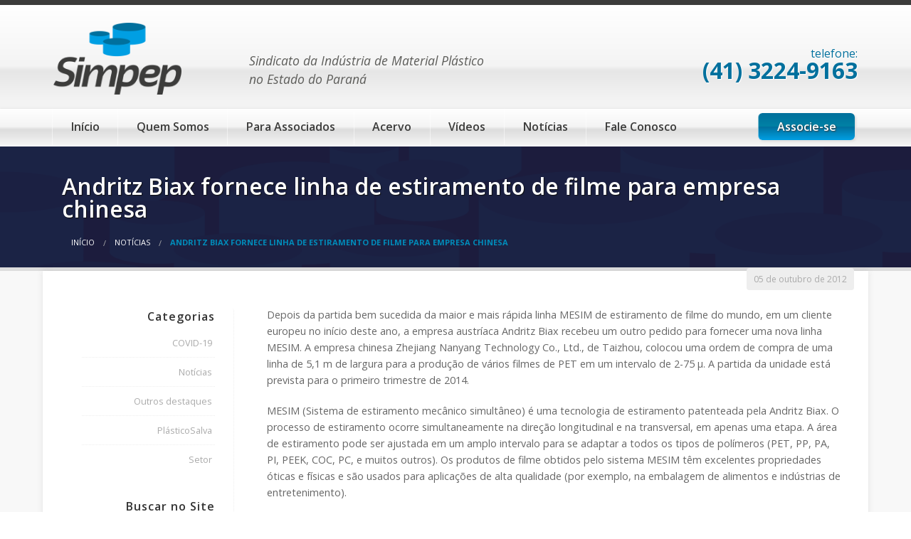

--- FILE ---
content_type: text/html; charset=UTF-8
request_url: https://simpep.com.br/andritz-biax-fornece-linha-de-estiramento-de-filme-para-empresa-chinesa/
body_size: 49244
content:
<!doctype html>
<html class="no-js" lang="pt-BR">
  <head>
    <meta charset="utf-8" />
    <meta name="viewport" content="width=device-width, initial-scale=1.0" />
    <title>  Andritz Biax fornece linha de estiramento de filme para empresa chinesa - Simpep</title>

	<!-- Mobile Meta -->
	<meta name="viewport" content="width=device-width, initial-scale=1.0"/>

	<!-- Icons & Favicons -->
	<link rel="icon" href="https://simpep.com.br/wp-content/themes/bfcorp/favicon.png">
	<!--[if IE]>
		<link rel="shortcut icon" href="https://simpep.com.br/wp-content/themes/bfcorp/favicon.ico">
	<![endif]-->

	<link rel="pingback" href="https://simpep.com.br/xmlrpc.php">

	<meta name='robots' content='max-image-preview:large' />
	<style>img:is([sizes="auto" i], [sizes^="auto," i]) { contain-intrinsic-size: 3000px 1500px }</style>
	<link rel="alternate" type="application/rss+xml" title="Feed para Simpep &raquo;" href="https://simpep.com.br/feed/" />
<link rel="alternate" type="application/rss+xml" title="Feed de comentários para Simpep &raquo;" href="https://simpep.com.br/comments/feed/" />
<script type="text/javascript">
/* <![CDATA[ */
window._wpemojiSettings = {"baseUrl":"https:\/\/s.w.org\/images\/core\/emoji\/16.0.1\/72x72\/","ext":".png","svgUrl":"https:\/\/s.w.org\/images\/core\/emoji\/16.0.1\/svg\/","svgExt":".svg","source":{"concatemoji":"https:\/\/simpep.com.br\/wp-includes\/js\/wp-emoji-release.min.js?ver=daf05cfc8efd3bd1fa772b27d847b2ff"}};
/*! This file is auto-generated */
!function(s,n){var o,i,e;function c(e){try{var t={supportTests:e,timestamp:(new Date).valueOf()};sessionStorage.setItem(o,JSON.stringify(t))}catch(e){}}function p(e,t,n){e.clearRect(0,0,e.canvas.width,e.canvas.height),e.fillText(t,0,0);var t=new Uint32Array(e.getImageData(0,0,e.canvas.width,e.canvas.height).data),a=(e.clearRect(0,0,e.canvas.width,e.canvas.height),e.fillText(n,0,0),new Uint32Array(e.getImageData(0,0,e.canvas.width,e.canvas.height).data));return t.every(function(e,t){return e===a[t]})}function u(e,t){e.clearRect(0,0,e.canvas.width,e.canvas.height),e.fillText(t,0,0);for(var n=e.getImageData(16,16,1,1),a=0;a<n.data.length;a++)if(0!==n.data[a])return!1;return!0}function f(e,t,n,a){switch(t){case"flag":return n(e,"\ud83c\udff3\ufe0f\u200d\u26a7\ufe0f","\ud83c\udff3\ufe0f\u200b\u26a7\ufe0f")?!1:!n(e,"\ud83c\udde8\ud83c\uddf6","\ud83c\udde8\u200b\ud83c\uddf6")&&!n(e,"\ud83c\udff4\udb40\udc67\udb40\udc62\udb40\udc65\udb40\udc6e\udb40\udc67\udb40\udc7f","\ud83c\udff4\u200b\udb40\udc67\u200b\udb40\udc62\u200b\udb40\udc65\u200b\udb40\udc6e\u200b\udb40\udc67\u200b\udb40\udc7f");case"emoji":return!a(e,"\ud83e\udedf")}return!1}function g(e,t,n,a){var r="undefined"!=typeof WorkerGlobalScope&&self instanceof WorkerGlobalScope?new OffscreenCanvas(300,150):s.createElement("canvas"),o=r.getContext("2d",{willReadFrequently:!0}),i=(o.textBaseline="top",o.font="600 32px Arial",{});return e.forEach(function(e){i[e]=t(o,e,n,a)}),i}function t(e){var t=s.createElement("script");t.src=e,t.defer=!0,s.head.appendChild(t)}"undefined"!=typeof Promise&&(o="wpEmojiSettingsSupports",i=["flag","emoji"],n.supports={everything:!0,everythingExceptFlag:!0},e=new Promise(function(e){s.addEventListener("DOMContentLoaded",e,{once:!0})}),new Promise(function(t){var n=function(){try{var e=JSON.parse(sessionStorage.getItem(o));if("object"==typeof e&&"number"==typeof e.timestamp&&(new Date).valueOf()<e.timestamp+604800&&"object"==typeof e.supportTests)return e.supportTests}catch(e){}return null}();if(!n){if("undefined"!=typeof Worker&&"undefined"!=typeof OffscreenCanvas&&"undefined"!=typeof URL&&URL.createObjectURL&&"undefined"!=typeof Blob)try{var e="postMessage("+g.toString()+"("+[JSON.stringify(i),f.toString(),p.toString(),u.toString()].join(",")+"));",a=new Blob([e],{type:"text/javascript"}),r=new Worker(URL.createObjectURL(a),{name:"wpTestEmojiSupports"});return void(r.onmessage=function(e){c(n=e.data),r.terminate(),t(n)})}catch(e){}c(n=g(i,f,p,u))}t(n)}).then(function(e){for(var t in e)n.supports[t]=e[t],n.supports.everything=n.supports.everything&&n.supports[t],"flag"!==t&&(n.supports.everythingExceptFlag=n.supports.everythingExceptFlag&&n.supports[t]);n.supports.everythingExceptFlag=n.supports.everythingExceptFlag&&!n.supports.flag,n.DOMReady=!1,n.readyCallback=function(){n.DOMReady=!0}}).then(function(){return e}).then(function(){var e;n.supports.everything||(n.readyCallback(),(e=n.source||{}).concatemoji?t(e.concatemoji):e.wpemoji&&e.twemoji&&(t(e.twemoji),t(e.wpemoji)))}))}((window,document),window._wpemojiSettings);
/* ]]> */
</script>
<style id='wp-emoji-styles-inline-css' type='text/css'>

	img.wp-smiley, img.emoji {
		display: inline !important;
		border: none !important;
		box-shadow: none !important;
		height: 1em !important;
		width: 1em !important;
		margin: 0 0.07em !important;
		vertical-align: -0.1em !important;
		background: none !important;
		padding: 0 !important;
	}
</style>
<link rel='stylesheet' id='wp-block-library-css' href='https://simpep.com.br/wp-includes/css/dist/block-library/style.min.css?ver=daf05cfc8efd3bd1fa772b27d847b2ff' type='text/css' media='all' />
<style id='classic-theme-styles-inline-css' type='text/css'>
/*! This file is auto-generated */
.wp-block-button__link{color:#fff;background-color:#32373c;border-radius:9999px;box-shadow:none;text-decoration:none;padding:calc(.667em + 2px) calc(1.333em + 2px);font-size:1.125em}.wp-block-file__button{background:#32373c;color:#fff;text-decoration:none}
</style>
<style id='global-styles-inline-css' type='text/css'>
:root{--wp--preset--aspect-ratio--square: 1;--wp--preset--aspect-ratio--4-3: 4/3;--wp--preset--aspect-ratio--3-4: 3/4;--wp--preset--aspect-ratio--3-2: 3/2;--wp--preset--aspect-ratio--2-3: 2/3;--wp--preset--aspect-ratio--16-9: 16/9;--wp--preset--aspect-ratio--9-16: 9/16;--wp--preset--color--black: #000000;--wp--preset--color--cyan-bluish-gray: #abb8c3;--wp--preset--color--white: #ffffff;--wp--preset--color--pale-pink: #f78da7;--wp--preset--color--vivid-red: #cf2e2e;--wp--preset--color--luminous-vivid-orange: #ff6900;--wp--preset--color--luminous-vivid-amber: #fcb900;--wp--preset--color--light-green-cyan: #7bdcb5;--wp--preset--color--vivid-green-cyan: #00d084;--wp--preset--color--pale-cyan-blue: #8ed1fc;--wp--preset--color--vivid-cyan-blue: #0693e3;--wp--preset--color--vivid-purple: #9b51e0;--wp--preset--gradient--vivid-cyan-blue-to-vivid-purple: linear-gradient(135deg,rgba(6,147,227,1) 0%,rgb(155,81,224) 100%);--wp--preset--gradient--light-green-cyan-to-vivid-green-cyan: linear-gradient(135deg,rgb(122,220,180) 0%,rgb(0,208,130) 100%);--wp--preset--gradient--luminous-vivid-amber-to-luminous-vivid-orange: linear-gradient(135deg,rgba(252,185,0,1) 0%,rgba(255,105,0,1) 100%);--wp--preset--gradient--luminous-vivid-orange-to-vivid-red: linear-gradient(135deg,rgba(255,105,0,1) 0%,rgb(207,46,46) 100%);--wp--preset--gradient--very-light-gray-to-cyan-bluish-gray: linear-gradient(135deg,rgb(238,238,238) 0%,rgb(169,184,195) 100%);--wp--preset--gradient--cool-to-warm-spectrum: linear-gradient(135deg,rgb(74,234,220) 0%,rgb(151,120,209) 20%,rgb(207,42,186) 40%,rgb(238,44,130) 60%,rgb(251,105,98) 80%,rgb(254,248,76) 100%);--wp--preset--gradient--blush-light-purple: linear-gradient(135deg,rgb(255,206,236) 0%,rgb(152,150,240) 100%);--wp--preset--gradient--blush-bordeaux: linear-gradient(135deg,rgb(254,205,165) 0%,rgb(254,45,45) 50%,rgb(107,0,62) 100%);--wp--preset--gradient--luminous-dusk: linear-gradient(135deg,rgb(255,203,112) 0%,rgb(199,81,192) 50%,rgb(65,88,208) 100%);--wp--preset--gradient--pale-ocean: linear-gradient(135deg,rgb(255,245,203) 0%,rgb(182,227,212) 50%,rgb(51,167,181) 100%);--wp--preset--gradient--electric-grass: linear-gradient(135deg,rgb(202,248,128) 0%,rgb(113,206,126) 100%);--wp--preset--gradient--midnight: linear-gradient(135deg,rgb(2,3,129) 0%,rgb(40,116,252) 100%);--wp--preset--font-size--small: 13px;--wp--preset--font-size--medium: 20px;--wp--preset--font-size--large: 36px;--wp--preset--font-size--x-large: 42px;--wp--preset--spacing--20: 0.44rem;--wp--preset--spacing--30: 0.67rem;--wp--preset--spacing--40: 1rem;--wp--preset--spacing--50: 1.5rem;--wp--preset--spacing--60: 2.25rem;--wp--preset--spacing--70: 3.38rem;--wp--preset--spacing--80: 5.06rem;--wp--preset--shadow--natural: 6px 6px 9px rgba(0, 0, 0, 0.2);--wp--preset--shadow--deep: 12px 12px 50px rgba(0, 0, 0, 0.4);--wp--preset--shadow--sharp: 6px 6px 0px rgba(0, 0, 0, 0.2);--wp--preset--shadow--outlined: 6px 6px 0px -3px rgba(255, 255, 255, 1), 6px 6px rgba(0, 0, 0, 1);--wp--preset--shadow--crisp: 6px 6px 0px rgba(0, 0, 0, 1);}:where(.is-layout-flex){gap: 0.5em;}:where(.is-layout-grid){gap: 0.5em;}body .is-layout-flex{display: flex;}.is-layout-flex{flex-wrap: wrap;align-items: center;}.is-layout-flex > :is(*, div){margin: 0;}body .is-layout-grid{display: grid;}.is-layout-grid > :is(*, div){margin: 0;}:where(.wp-block-columns.is-layout-flex){gap: 2em;}:where(.wp-block-columns.is-layout-grid){gap: 2em;}:where(.wp-block-post-template.is-layout-flex){gap: 1.25em;}:where(.wp-block-post-template.is-layout-grid){gap: 1.25em;}.has-black-color{color: var(--wp--preset--color--black) !important;}.has-cyan-bluish-gray-color{color: var(--wp--preset--color--cyan-bluish-gray) !important;}.has-white-color{color: var(--wp--preset--color--white) !important;}.has-pale-pink-color{color: var(--wp--preset--color--pale-pink) !important;}.has-vivid-red-color{color: var(--wp--preset--color--vivid-red) !important;}.has-luminous-vivid-orange-color{color: var(--wp--preset--color--luminous-vivid-orange) !important;}.has-luminous-vivid-amber-color{color: var(--wp--preset--color--luminous-vivid-amber) !important;}.has-light-green-cyan-color{color: var(--wp--preset--color--light-green-cyan) !important;}.has-vivid-green-cyan-color{color: var(--wp--preset--color--vivid-green-cyan) !important;}.has-pale-cyan-blue-color{color: var(--wp--preset--color--pale-cyan-blue) !important;}.has-vivid-cyan-blue-color{color: var(--wp--preset--color--vivid-cyan-blue) !important;}.has-vivid-purple-color{color: var(--wp--preset--color--vivid-purple) !important;}.has-black-background-color{background-color: var(--wp--preset--color--black) !important;}.has-cyan-bluish-gray-background-color{background-color: var(--wp--preset--color--cyan-bluish-gray) !important;}.has-white-background-color{background-color: var(--wp--preset--color--white) !important;}.has-pale-pink-background-color{background-color: var(--wp--preset--color--pale-pink) !important;}.has-vivid-red-background-color{background-color: var(--wp--preset--color--vivid-red) !important;}.has-luminous-vivid-orange-background-color{background-color: var(--wp--preset--color--luminous-vivid-orange) !important;}.has-luminous-vivid-amber-background-color{background-color: var(--wp--preset--color--luminous-vivid-amber) !important;}.has-light-green-cyan-background-color{background-color: var(--wp--preset--color--light-green-cyan) !important;}.has-vivid-green-cyan-background-color{background-color: var(--wp--preset--color--vivid-green-cyan) !important;}.has-pale-cyan-blue-background-color{background-color: var(--wp--preset--color--pale-cyan-blue) !important;}.has-vivid-cyan-blue-background-color{background-color: var(--wp--preset--color--vivid-cyan-blue) !important;}.has-vivid-purple-background-color{background-color: var(--wp--preset--color--vivid-purple) !important;}.has-black-border-color{border-color: var(--wp--preset--color--black) !important;}.has-cyan-bluish-gray-border-color{border-color: var(--wp--preset--color--cyan-bluish-gray) !important;}.has-white-border-color{border-color: var(--wp--preset--color--white) !important;}.has-pale-pink-border-color{border-color: var(--wp--preset--color--pale-pink) !important;}.has-vivid-red-border-color{border-color: var(--wp--preset--color--vivid-red) !important;}.has-luminous-vivid-orange-border-color{border-color: var(--wp--preset--color--luminous-vivid-orange) !important;}.has-luminous-vivid-amber-border-color{border-color: var(--wp--preset--color--luminous-vivid-amber) !important;}.has-light-green-cyan-border-color{border-color: var(--wp--preset--color--light-green-cyan) !important;}.has-vivid-green-cyan-border-color{border-color: var(--wp--preset--color--vivid-green-cyan) !important;}.has-pale-cyan-blue-border-color{border-color: var(--wp--preset--color--pale-cyan-blue) !important;}.has-vivid-cyan-blue-border-color{border-color: var(--wp--preset--color--vivid-cyan-blue) !important;}.has-vivid-purple-border-color{border-color: var(--wp--preset--color--vivid-purple) !important;}.has-vivid-cyan-blue-to-vivid-purple-gradient-background{background: var(--wp--preset--gradient--vivid-cyan-blue-to-vivid-purple) !important;}.has-light-green-cyan-to-vivid-green-cyan-gradient-background{background: var(--wp--preset--gradient--light-green-cyan-to-vivid-green-cyan) !important;}.has-luminous-vivid-amber-to-luminous-vivid-orange-gradient-background{background: var(--wp--preset--gradient--luminous-vivid-amber-to-luminous-vivid-orange) !important;}.has-luminous-vivid-orange-to-vivid-red-gradient-background{background: var(--wp--preset--gradient--luminous-vivid-orange-to-vivid-red) !important;}.has-very-light-gray-to-cyan-bluish-gray-gradient-background{background: var(--wp--preset--gradient--very-light-gray-to-cyan-bluish-gray) !important;}.has-cool-to-warm-spectrum-gradient-background{background: var(--wp--preset--gradient--cool-to-warm-spectrum) !important;}.has-blush-light-purple-gradient-background{background: var(--wp--preset--gradient--blush-light-purple) !important;}.has-blush-bordeaux-gradient-background{background: var(--wp--preset--gradient--blush-bordeaux) !important;}.has-luminous-dusk-gradient-background{background: var(--wp--preset--gradient--luminous-dusk) !important;}.has-pale-ocean-gradient-background{background: var(--wp--preset--gradient--pale-ocean) !important;}.has-electric-grass-gradient-background{background: var(--wp--preset--gradient--electric-grass) !important;}.has-midnight-gradient-background{background: var(--wp--preset--gradient--midnight) !important;}.has-small-font-size{font-size: var(--wp--preset--font-size--small) !important;}.has-medium-font-size{font-size: var(--wp--preset--font-size--medium) !important;}.has-large-font-size{font-size: var(--wp--preset--font-size--large) !important;}.has-x-large-font-size{font-size: var(--wp--preset--font-size--x-large) !important;}
:where(.wp-block-post-template.is-layout-flex){gap: 1.25em;}:where(.wp-block-post-template.is-layout-grid){gap: 1.25em;}
:where(.wp-block-columns.is-layout-flex){gap: 2em;}:where(.wp-block-columns.is-layout-grid){gap: 2em;}
:root :where(.wp-block-pullquote){font-size: 1.5em;line-height: 1.6;}
</style>
<link rel='stylesheet' id='foundation-stylesheet-css' href='https://simpep.com.br/wp-content/themes/bfcorp/foundation/css/foundation.css?ver=daf05cfc8efd3bd1fa772b27d847b2ff' type='text/css' media='all' />
<link rel='stylesheet' id='normalize-stylesheet-css' href='https://simpep.com.br/wp-content/themes/bfcorp/foundation/css/normalize.css?ver=daf05cfc8efd3bd1fa772b27d847b2ff' type='text/css' media='all' />
<link rel='stylesheet' id='slick-stylesheet-css' href='https://simpep.com.br/wp-content/themes/bfcorp/library/js/slick/slick.css?ver=1.1%20(CSS)' type='text/css' media='all' />
<link rel='stylesheet' id='slick-theme-stylesheet-css' href='https://simpep.com.br/wp-content/themes/bfcorp/library/js/slick/slick-theme.css?ver=1.1%20(CSS)' type='text/css' media='all' />
<link rel='stylesheet' id='fancybox-stylesheet-css' href='https://simpep.com.br/wp-content/themes/bfcorp/library/js/fancybox/dist/jquery.fancybox.min.css?ver=1.1%20(CSS)' type='text/css' media='all' />
<link rel='stylesheet' id='joints-stylesheet-css' href='https://simpep.com.br/wp-content/themes/bfcorp/library/css/style.css?ver=1.1%20(CSS)' type='text/css' media='all' />
<script type="text/javascript" src="https://simpep.com.br/wp-content/themes/bfcorp/foundation/js/vendor/jquery.js?ver=2.1.0" id="jquery-js"></script>
<script type="text/javascript" src="https://simpep.com.br/wp-content/themes/bfcorp/foundation/js/vendor/modernizr.js?ver=2.5.3" id="modernizr-js"></script>
<link rel="https://api.w.org/" href="https://simpep.com.br/wp-json/" /><link rel="alternate" title="JSON" type="application/json" href="https://simpep.com.br/wp-json/wp/v2/posts/2861" /><link rel="canonical" href="https://simpep.com.br/andritz-biax-fornece-linha-de-estiramento-de-filme-para-empresa-chinesa/" />
<link rel='shortlink' href='https://simpep.com.br/?p=2861' />
<link rel="alternate" title="oEmbed (JSON)" type="application/json+oembed" href="https://simpep.com.br/wp-json/oembed/1.0/embed?url=https%3A%2F%2Fsimpep.com.br%2Fandritz-biax-fornece-linha-de-estiramento-de-filme-para-empresa-chinesa%2F" />
<link rel="alternate" title="oEmbed (XML)" type="text/xml+oembed" href="https://simpep.com.br/wp-json/oembed/1.0/embed?url=https%3A%2F%2Fsimpep.com.br%2Fandritz-biax-fornece-linha-de-estiramento-de-filme-para-empresa-chinesa%2F&#038;format=xml" />

	<!-- Drop Google Analytics here -->
	<script>
	  (function(i,s,o,g,r,a,m){i['GoogleAnalyticsObject']=r;i[r]=i[r]||function(){
	  (i[r].q=i[r].q||[]).push(arguments)},i[r].l=1*new Date();a=s.createElement(o),
	  m=s.getElementsByTagName(o)[0];a.async=1;a.src=g;m.parentNode.insertBefore(a,m)
	  })(window,document,'script','//www.google-analytics.com/analytics.js','ga');

	  ga('create', 'UA-51998004-8', 'auto');
	  ga('send', 'pageview');

	</script>
	<!-- end analytics -->

	<link href='https://fonts.googleapis.com/css?family=Open+Sans:400italic,600italic,700italic,700,600,400' rel='stylesheet' type='text/css'>
    <link rel="stylesheet" href="https://simpep.com.br/wp-content/themes/bfcorp/library/css/custom.css?v=1.36" />

		<meta property="og:title" content="Andritz Biax fornece linha de estiramento de filme para empresa chinesa - Simpep" />
	<meta property="og:description" content="Depois da partida bem sucedida da maior e mais rápida linha MESIM de estiramento de filme do mundo, em um cliente europeu no início deste ano, a... - Simpep." />
	<meta property="og:url" content="https://simpep.com.br/andritz-biax-fornece-linha-de-estiramento-de-filme-para-empresa-chinesa/" />
		<meta property="og:image" content="https://simpep.com.br/wp-content/themes/bfcorp/library/images/default.png" />
  </head>
  <body >
 <!--
 <pre>Array
(
    [1536x1536] => Array
        (
            [width] => 1536
            [height] => 1536
            [crop] => 
        )

    [2048x2048] => Array
        (
            [width] => 2048
            [height] => 2048
            [crop] => 
        )

    [post-thumbnail] => Array
        (
            [width] => 125
            [height] => 125
            [crop] => 1
        )

)
</pre> -->
	<div id="fb-root"></div>
	<script>(function(d, s, id) {
	  var js, fjs = d.getElementsByTagName(s)[0];
	  if (d.getElementById(id)) return;
	  js = d.createElement(s); js.id = id;
	  js.src = "//connect.facebook.net/pt_BR/sdk.js#xfbml=1&version=v2.4&appId=899090556832924";
	  fjs.parentNode.insertBefore(js, fjs);
	}(document, 'script', 'facebook-jssdk'));</script>
	
      <div class="off-canvas-wrap" data-offcanvas>
      <div class="inner-wrap">
	<header id="top-content" style="position: relative; z-index: 100;">
      <div class="row">
						
		<div class="large-3 medium-6 columns ">
          <div id="logo" class="small-center"><a href="https://simpep.com.br"><img src="https://simpep.com.br/wp-content/themes/bfcorp/library/images/logo.png" alt="Simpep"></a></div>
        </div>
        <div class="large-5 medium-6 columns show-for-large-up nopadding">
		  <b class="slogan">Sindicato da Indústria de Material Plástico no Estado do Paraná</b>
        </div>

        <div class="large-4 medium-6 columns ">

			<span class="top-phone small-center" style="  margin-top: 25px;"><span class="big-text radius" style="line-height: 0.75em;"><span class="small show-for-medium-up">telefone:</span><br/>(41) 3224-9163</span></span>

			        </div>
      </div>
    </header>



	 <nav class="main-menu" class="">
 		<div class="menu-holder">
		 <div class="row"> 
			 			 <div class="large-12 columns show-for-small-only nopadding">
				<div class="contain-to-grid">
					<nav class="tab-bar">
						<section class="middle tab-bar-section">
							<h1 class="title">Navegação</h1>
						</section>
						<section class="left-small">
							<a href="#" class="left-off-canvas-toggle menu-icon"><span></span></a>
						</section>
					</nav>
				</div>
			</div>
			<aside class="left-off-canvas-menu show-for-small-only">
				<ul class="off-canvas-list">
					<li><label>Navegação</label></li>
					<div id="menu-menu-principal-1" class="mobile-menu">
						 <ul id="menu-menu-principal" class="button-group"><li id="menu-item-17117" class="menu-item menu-item-type-post_type menu-item-object-page menu-item-home menu-item-17117"><a href="https://simpep.com.br/">Início</a></li>
<li id="menu-item-134" class="menu-item menu-item-type-post_type menu-item-object-page menu-item-has-children menu-item-134 has-dropdown"><a href="https://simpep.com.br/quem-somos/">Quem Somos</a>
<ul class="dropdown">
	<li id="menu-item-136" class="menu-item menu-item-type-post_type menu-item-object-page menu-item-136"><a href="https://simpep.com.br/quem-somos/">Quem Somos</a></li>
	<li id="menu-item-137" class="menu-item menu-item-type-post_type menu-item-object-page menu-item-137"><a href="https://simpep.com.br/diretoria/">Diretoria</a></li>
	<li id="menu-item-138" class="menu-item menu-item-type-post_type menu-item-object-page menu-item-138"><a href="https://simpep.com.br/estatuto/">Estatuto</a></li>
	<li id="menu-item-8259" class="menu-item menu-item-type-post_type_archive menu-item-object-associado menu-item-8259"><a href="https://simpep.com.br/associados/">Nossos Associados</a></li>
	<li id="menu-item-17112" class="menu-item menu-item-type-post_type menu-item-object-page menu-item-17112"><a href="https://simpep.com.br/campanha-plasticosalva/">Campanha #PlásticoSalva</a></li>
	<li id="menu-item-5216" class="menu-item menu-item-type-post_type menu-item-object-page menu-item-5216"><a href="https://simpep.com.br/associe-se/">Associe-se ao Simpep</a></li>
</ul>
</li>
<li id="menu-item-5077" class="menu-item menu-item-type-custom menu-item-object-custom menu-item-has-children menu-item-5077 has-dropdown"><a>Para Associados</a>
<ul class="dropdown">
	<li id="menu-item-7992" class="menu-item menu-item-type-post_type menu-item-object-page menu-item-7992"><a href="https://simpep.com.br/contribuicao-sindical/">Contribuição Sindical</a></li>
	<li id="menu-item-5212" class="menu-item menu-item-type-post_type menu-item-object-page menu-item-5212"><a href="https://simpep.com.br/assessoria-juridica/">Assessoria Jurídica</a></li>
	<li id="menu-item-139" class="menu-item menu-item-type-post_type menu-item-object-page menu-item-139"><a href="https://simpep.com.br/convencao-trabalhista/">Convenções Trabalhistas</a></li>
	<li id="menu-item-7263" class="menu-item menu-item-type-post_type menu-item-object-page menu-item-7263"><a href="https://simpep.com.br/instrumentos-coletivos-categorias-diferenciadas/">Instrumentos Coletivos – Categorias Diferenciadas</a></li>
	<li id="menu-item-18016" class="menu-item menu-item-type-post_type_archive menu-item-object-evento menu-item-18016"><a href="https://simpep.com.br/eventos/">Agenda</a></li>
</ul>
</li>
<li id="menu-item-17114" class="menu-item menu-item-type-post_type_archive menu-item-object-arquivos menu-item-17114"><a href="https://simpep.com.br/acervo/">Acervo</a></li>
<li id="menu-item-17115" class="menu-item menu-item-type-post_type_archive menu-item-object-videos menu-item-17115"><a href="https://simpep.com.br/videos/">Vídeos</a></li>
<li id="menu-item-5282" class="menu-item menu-item-type-taxonomy menu-item-object-category current-post-ancestor current-menu-parent current-post-parent menu-item-5282"><a href="https://simpep.com.br/noticias/">Notícias</a></li>
<li id="menu-item-135" class="menu-item menu-item-type-post_type menu-item-object-page menu-item-135"><a href="https://simpep.com.br/contato/">Fale Conosco</a></li>
<li id="menu-item-5096" class="right hbtn menu-item menu-item-type-post_type menu-item-object-page menu-item-5096"><a href="https://simpep.com.br/associe-se/">Associe-se</a></li>
</ul>   
					</div>   
				</ul>
			</aside>
			<a class="exit-off-canvas"></a>
			<div class="large-12 columns show-for-medium-up mainmm ">
				 <ul id="menu-menu-principal-1" class="button-group"><li class="menu-item menu-item-type-post_type menu-item-object-page menu-item-home menu-item-17117"><a href="https://simpep.com.br/">Início</a></li>
<li class="menu-item menu-item-type-post_type menu-item-object-page menu-item-has-children menu-item-134 has-dropdown"><a href="https://simpep.com.br/quem-somos/">Quem Somos</a>
<ul class="dropdown">
	<li class="menu-item menu-item-type-post_type menu-item-object-page menu-item-136"><a href="https://simpep.com.br/quem-somos/">Quem Somos</a></li>
	<li class="menu-item menu-item-type-post_type menu-item-object-page menu-item-137"><a href="https://simpep.com.br/diretoria/">Diretoria</a></li>
	<li class="menu-item menu-item-type-post_type menu-item-object-page menu-item-138"><a href="https://simpep.com.br/estatuto/">Estatuto</a></li>
	<li class="menu-item menu-item-type-post_type_archive menu-item-object-associado menu-item-8259"><a href="https://simpep.com.br/associados/">Nossos Associados</a></li>
	<li class="menu-item menu-item-type-post_type menu-item-object-page menu-item-17112"><a href="https://simpep.com.br/campanha-plasticosalva/">Campanha #PlásticoSalva</a></li>
	<li class="menu-item menu-item-type-post_type menu-item-object-page menu-item-5216"><a href="https://simpep.com.br/associe-se/">Associe-se ao Simpep</a></li>
</ul>
</li>
<li class="menu-item menu-item-type-custom menu-item-object-custom menu-item-has-children menu-item-5077 has-dropdown"><a>Para Associados</a>
<ul class="dropdown">
	<li class="menu-item menu-item-type-post_type menu-item-object-page menu-item-7992"><a href="https://simpep.com.br/contribuicao-sindical/">Contribuição Sindical</a></li>
	<li class="menu-item menu-item-type-post_type menu-item-object-page menu-item-5212"><a href="https://simpep.com.br/assessoria-juridica/">Assessoria Jurídica</a></li>
	<li class="menu-item menu-item-type-post_type menu-item-object-page menu-item-139"><a href="https://simpep.com.br/convencao-trabalhista/">Convenções Trabalhistas</a></li>
	<li class="menu-item menu-item-type-post_type menu-item-object-page menu-item-7263"><a href="https://simpep.com.br/instrumentos-coletivos-categorias-diferenciadas/">Instrumentos Coletivos – Categorias Diferenciadas</a></li>
	<li class="menu-item menu-item-type-post_type_archive menu-item-object-evento menu-item-18016"><a href="https://simpep.com.br/eventos/">Agenda</a></li>
</ul>
</li>
<li class="menu-item menu-item-type-post_type_archive menu-item-object-arquivos menu-item-17114"><a href="https://simpep.com.br/acervo/">Acervo</a></li>
<li class="menu-item menu-item-type-post_type_archive menu-item-object-videos menu-item-17115"><a href="https://simpep.com.br/videos/">Vídeos</a></li>
<li class="menu-item menu-item-type-taxonomy menu-item-object-category current-post-ancestor current-menu-parent current-post-parent menu-item-5282"><a href="https://simpep.com.br/noticias/">Notícias</a></li>
<li class="menu-item menu-item-type-post_type menu-item-object-page menu-item-135"><a href="https://simpep.com.br/contato/">Fale Conosco</a></li>
<li class="right hbtn menu-item menu-item-type-post_type menu-item-object-page menu-item-5096"><a href="https://simpep.com.br/associe-se/">Associe-se</a></li>
</ul>   
			</div>     
        </div>     
      </div>
	 </nav>			<div id="content">

				<div class="top-content">
					<div class="row ">
						<div class="large-12 columns">

							<h1 class="page-title">  Andritz Biax fornece linha de estiramento de filme para empresa chinesa</h1>
							<ul id="breadcrumbs" class="breadcrumbs"><li><a href="https://simpep.com.br" title="Início">Início</a></li><li class="item-cat item-cat-24 item-cat-noticias"><a class="bread-cat bread-cat-24 bread-cat-noticias" href="https://simpep.com.br/noticias/" title="Notícias">Notícias</a></li><li class="item-current item-2861"><strong class="current bread-2861" title="Andritz Biax fornece linha de estiramento de filme para empresa chinesa">Andritz Biax fornece linha de estiramento de filme para empresa chinesa</strong></li></ul>		 


						</div>
					</div>

				</div>
				<div class="main-content">     
					<div class="row content-holder" style="padding-top: 50px; padding-bottom: 70px;">
						<div id="sidebar1" class=" side-menu large-3 medium-3 columns sidebarnav" role="complementary">
							<div class="sidebar white">
							
								<div id="categories-2" class="widget widget_categories"><h4 class="widgettitle">Categorias</h4>
			<ul>
					<li class="cat-item cat-item-48"><a href="https://simpep.com.br/covid-19/">COVID-19</a>
</li>
	<li class="cat-item cat-item-24"><a href="https://simpep.com.br/noticias/">Notícias</a>
</li>
	<li class="cat-item cat-item-37"><a href="https://simpep.com.br/outros-destaques/">Outros destaques</a>
</li>
	<li class="cat-item cat-item-58"><a href="https://simpep.com.br/plasticosalva/">PlásticoSalva</a>
</li>
	<li class="cat-item cat-item-1"><a href="https://simpep.com.br/setor/">Setor</a>
</li>
			</ul>

			</div><div id="search-2" class="widget widget_search"><h4 class="widgettitle">Buscar no Site</h4><form role="search" method="get" id="searchform" action="https://simpep.com.br/" >
	  <div class="row">
    <div class="large-12 columns">
      <div class="row collapse">
        <div class="small-10 columns">
          <input type="text" value="" name="s" id="s" placeholder="Buscar no site..." />
        </div>
        <div class="small-2 columns">
          <button type="submit" id="searchsubmit" class="button postfix">OK</button>
        </div>
      </div>
    </div>
  </div>

	</form></div>
		<div id="recent-posts-2" class="widget widget_recent_entries">
		<h4 class="widgettitle">Mais Recentes</h4>
		<ul>
											<li>
					<a href="https://simpep.com.br/visita-institucional-a-fiep-marca-inicio-das-celebracoes-dos-50-anos-do-simpep/">Visita institucional à FIEP marca início das celebrações dos 50 anos do SIMPEP</a>
									</li>
											<li>
					<a href="https://simpep.com.br/reforma-tributaria-fiep-promove-evento-dia-29-01-para-discutir-impactos-na-competitividade-do-setor-produtivo/">Reforma Tributária: Fiep promove evento dia 29/01 para discutir impactos na competitividade do setor produtivo</a>
									</li>
											<li>
					<a href="https://simpep.com.br/sondagem-industrial-da-fiep-empresarios-tem-ate-dia-31-para-participar-da-pesquisa/">Sondagem Industrial da Fiep: empresários têm até dia 31 para participar da pesquisa</a>
									</li>
											<li>
					<a href="https://simpep.com.br/se-2026-tivesse-uma-manchete-ela-seria-leitura-de-comportamento/">Se 2026 tivesse uma manchete, ela seria: leitura de comportamento</a>
									</li>
											<li>
					<a href="https://simpep.com.br/supermercados-adotam-restricoes-ao-uso-de-sacolas-plasticas-e-incentivam-alternativas-sustentaveis/">Supermercados adotam restrições ao uso de sacolas plásticas e incentivam alternativas sustentáveis</a>
									</li>
					</ul>

		</div>
							
						</div></div>

						<div id="main" class="large-9 medium-9 columns post-grid blog" role="main">
						 
						  <!-- To see additional archive styles, visit the /partials directory -->
													
								<article id="post-2861" class="post-2861 post type-post status-publish format-standard hentry category-noticias wp-sticky" role="article" itemscope itemtype="http://schema.org/BlogPosting">
			
    <section class="entry-content" itemprop="articleBody">
		
		<h6 class="post-date-single">
	05 de outubro de 2012</h6>	
		<p>Depois da partida bem sucedida da maior e mais rápida linha MESIM de estiramento de filme do mundo, em um cliente europeu no início deste ano, a empresa austríaca Andritz Biax recebeu um outro pedido para fornecer uma nova linha MESIM. A empresa chinesa Zhejiang Nanyang Technology Co., Ltd., de Taizhou, colocou uma ordem de compra de uma linha de 5,1 m de largura para a produção de vários filmes de PET em um intervalo de 2-75 μ. A partida da unidade está prevista para o primeiro trimestre de 2014.</p>
<p>MESIM (Sistema de estiramento mecânico simultâneo) é uma tecnologia de estiramento patenteada pela Andritz Biax. O processo de estiramento ocorre simultaneamente na direção longitudinal e na transversal, em apenas uma etapa. A área de estiramento pode ser ajustada em um amplo intervalo para se adaptar a todos os tipos de polímeros (PET, PP, PA, PI, PEEK, COC, PC, e muitos outros). Os produtos de filme obtidos pelo sistema MESIM têm excelentes propriedades óticas e físicas e são usados para aplicações de alta qualidade (por exemplo, na embalagem de alimentos e indústrias de entretenimento).</p>
<p>A Zhejiang Nanyang Technology fabrica filmes de polipropileno lisos, ásperos, e metalizados para vários tipos de capacitores, bem como filmes de PET para diferentes produtos.</p>
<p>Fonte: Andritz Group</p>
<p>&nbsp;</p>
	</section> <!-- end article section -->
						
	<footer class="article-footer">
		<p class="tags"></p>	</footer> <!-- end article footer -->
									
		
													
</article> <!-- end article -->
								<div style="clear: both; margin: 20px 0; padding: 10px; background: #f4f4f4; border-radius: 5px; text-align: center; position: relative; z-index: 10;"><div class="fb-share-button" data-href="https://simpep.com.br/andritz-biax-fornece-linha-de-estiramento-de-filme-para-empresa-chinesa/" data-layout="button_count"></div> <div class="fb-send" data-href="https://simpep.com.br/andritz-biax-fornece-linha-de-estiramento-de-filme-para-empresa-chinesa/"></div></div>
												
																
						</div> <!-- end #main -->
		
					</div>

				</div>				
				

			</div> <!-- end #content -->


      <div class="newsletter">
		  <div class="row ">
			<div class="large-4 medium-12 columns">     
				<h4>Receba novidades por email</h4>
			</div>
			<div class="large-8 medium-12 columns">     
<div class="forminator-ui forminator-custom-form forminator-custom-form-18772 forminator-design--basic  forminator_ajax" data-forminator-render="0" data-form="forminator-module-18772" data-uid="697377e79fd62"><br/></div><form
				id="forminator-module-18772"
				class="forminator-ui forminator-custom-form forminator-custom-form-18772 forminator-design--basic  forminator_ajax"
				method="post"
				data-forminator-render="0"
				data-form-id="18772"
				
				data-design="basic"
				data-color-option="theme"
				
				
				
				data-grid="open"
				
				
				style="display: none;"
				
				data-uid="697377e79fd62"
			><div role="alert" aria-live="polite" class="forminator-response-message forminator-error" aria-hidden="true"></div><div class="forminator-row"><div id="name-1" class="forminator-field-name forminator-col forminator-col-6 "><div class="forminator-field"><label for="forminator-field-name-1_697377e79fd62" id="forminator-field-name-1_697377e79fd62-label" class="forminator-label">Nome <span class="forminator-required">*</span></label><input type="text" name="name-1" value="" placeholder="Nome completo" id="forminator-field-name-1_697377e79fd62" class="forminator-input forminator-name--field" aria-required="true" /></div></div><div id="email-1" class="forminator-field-email forminator-col forminator-col-6 "><div class="forminator-field"><label for="forminator-field-email-1_697377e79fd62" id="forminator-field-email-1_697377e79fd62-label" class="forminator-label">E-mail <span class="forminator-required">*</span></label><input type="email" name="email-1" value="" placeholder="Seu melhor e-mail" id="forminator-field-email-1_697377e79fd62" class="forminator-input forminator-email--field" data-required="true" aria-required="true" /></div></div></div><input type="hidden" name="referer_url" value="" /><div class="forminator-row forminator-row-last"><div class="forminator-col"><div class="forminator-field"><button class="forminator-button forminator-button-submit button">Inscrever</button></div></div></div><input type="hidden" id="forminator_nonce" name="forminator_nonce" value="ad73cbb3ad" /><input type="hidden" name="_wp_http_referer" value="/andritz-biax-fornece-linha-de-estiramento-de-filme-para-empresa-chinesa/" /><input type="hidden" name="form_id" value="18772"><input type="hidden" name="page_id" value="2861"><input type="hidden" name="form_type" value="default"><input type="hidden" name="current_url" value="https://simpep.com.br/andritz-biax-fornece-linha-de-estiramento-de-filme-para-empresa-chinesa/"><input type="hidden" name="render_id" value="0"><input type="hidden" name="action" value="forminator_submit_form_custom-forms"></form>			</div>
		  </div>
      </div>
	  
      <footer class="footer-content">
		  <div class="row ">
			<div class="large-12 columns">
			  <div class="row">
				<div class="large-4 medium-4 columns">
					<div id="logo-footer"><img src="https://simpep.com.br/wp-content/themes/bfcorp/library/images/logo-inverse.png" alt="Simpep"></div>
				</div>


				<div class="large-5 medium-4 columns">
					<h4>Localização</h4>
					 <p>Edifício New York Building<br/>Rua João Negrão, 731, 3° andar, conjuntos 301/302</p>
					<p>Centro, Curitiba – Paraná.</p>
					<p>CEP: 80010-200</p>
					<p style="margin-top: 10px; font-size: 1.5em; font-weight: 600;">(41) 3224-9163</p>
				</div>

				<div class="large-3 medium-4 columns show-for-medium-up">
					<div class="fb-page" data-href="https://www.facebook.com/simpep.pr/" data-width="220" data-height="165" data-small-header="true" data-adapt-container-width="true" data-hide-cover="false" data-show-facepile="true" data-show-posts="false" target="_top"><div class="fb-xfbml-parse-ignore"><blockquote cite="https://www.facebook.com/simpep.pr/"><a href="https://www.facebook.com/simpep.pr/">Simpep</a></blockquote></div></div>
				</div>
			  </div>
			</div>
		  </div>
      </footer>
      <footer class="copyright">
		  <div class="row ">
			<div class="large-12 columns">
			  <div class="row">
				<div class="large-6 columns">
				  <p>&copy; Copyright 2026 Simpep - simpep.com.br.</p>
				</div>
				<div class="large-6 columns author">
				  <span class=" right">
					<a href="https://blackfrog.com.br" target="_blank">desenvolvido por Black Frog</a>
				  </span>
				</div>
			  </div>
			</div>
		  </div>
      </footer>
		  </div>
		  </div>
    
    
    <script type="speculationrules">
{"prefetch":[{"source":"document","where":{"and":[{"href_matches":"\/*"},{"not":{"href_matches":["\/wp-*.php","\/wp-admin\/*","\/wp-content\/uploads\/*","\/wp-content\/*","\/wp-content\/plugins\/*","\/wp-content\/themes\/bfcorp\/*","\/*\\?(.+)"]}},{"not":{"selector_matches":"a[rel~=\"nofollow\"]"}},{"not":{"selector_matches":".no-prefetch, .no-prefetch a"}}]},"eagerness":"conservative"}]}
</script>
<link rel='stylesheet' id='forminator-module-css-18772-css' href='https://simpep.com.br/wp-content/uploads/forminator/18772_55ffe4f7c5d5ee36f43641128f9bae40/css/style-18772.css?ver=1758742817' type='text/css' media='all' />
<link rel='stylesheet' id='forminator-icons-css' href='https://simpep.com.br/wp-content/plugins/forminator/assets/forminator-ui/css/forminator-icons.min.css?ver=1.47.0' type='text/css' media='all' />
<link rel='stylesheet' id='forminator-utilities-css' href='https://simpep.com.br/wp-content/plugins/forminator/assets/forminator-ui/css/src/forminator-utilities.min.css?ver=1.47.0' type='text/css' media='all' />
<link rel='stylesheet' id='forminator-grid-default-css' href='https://simpep.com.br/wp-content/plugins/forminator/assets/forminator-ui/css/src/grid/forminator-grid.open.min.css?ver=1.47.0' type='text/css' media='all' />
<link rel='stylesheet' id='forminator-forms-basic-base-css' href='https://simpep.com.br/wp-content/plugins/forminator/assets/forminator-ui/css/forminator-base.min.css?ver=1.47.0' type='text/css' media='all' />
<link rel='stylesheet' id='buttons-css' href='https://simpep.com.br/wp-includes/css/buttons.min.css?ver=daf05cfc8efd3bd1fa772b27d847b2ff' type='text/css' media='all' />
<script type="text/javascript" src="https://simpep.com.br/wp-content/themes/bfcorp/foundation/js/foundation.min.js?ver=1.1%20(CSS)" id="foundation-js-js"></script>
<script type="text/javascript" src="https://simpep.com.br/wp-content/themes/bfcorp/library/js/fancybox/dist/jquery.fancybox.min.js?ver=1.1%20(CSS)" id="fancybox-js-js"></script>
<script type="text/javascript" src="https://simpep.com.br/wp-content/themes/bfcorp/library/js/slick/slick.min.js?ver=1.1%20(CSS)" id="slick-js-js"></script>
<script type="text/javascript" src="https://simpep.com.br/wp-content/themes/bfcorp/library/js/scripts.js?ver=1.1%20(CSS)" id="joints-js-js"></script>
<script type="text/javascript" src="https://simpep.com.br/wp-content/plugins/forminator/assets/js/library/jquery.validate.min.js?ver=1.47.0" id="forminator-jquery-validate-js"></script>
<script type="text/javascript" src="https://simpep.com.br/wp-content/plugins/forminator/assets/forminator-ui/js/forminator-form.min.js?ver=1.47.0" id="forminator-form-js"></script>
<script type="text/javascript" id="forminator-front-scripts-js-extra">
/* <![CDATA[ */
var ForminatorFront = {"ajaxUrl":"https:\/\/simpep.com.br\/wp-admin\/admin-ajax.php","cform":{"processing":"Enviando formul\u00e1rio, por favor espere","error":"An error occurred while processing the form. Please try again","upload_error":"An upload error occurred while processing the form. Please try again","pagination_prev":"Anterior","pagination_next":"Pr\u00f3ximo","pagination_go":"Enviar","gateway":{"processing":"Processando pagamento, aguarde","paid":"Sucesso! Pagamento confirmado. Enviando Formul\u00e1rio, aguarde!","error":"Erro! Algo deu errado ao verificar o pagamento"},"captcha_error":"CAPTCHA Inv\u00e1lido","no_file_chosen":"Nenhum arquivo selecionado ainda","intlTelInput_utils_script":"https:\/\/simpep.com.br\/wp-content\/plugins\/forminator\/assets\/js\/library\/intlTelInputUtils.js","process_error":"Por favor, tente novamente","payment_failed":"Payment failed. Please try again.","payment_cancelled":"Payment was cancelled"},"poll":{"processing":"Enviando voto, aguarde","error":"Ocorreu um erro ao salvar o voto. Por favor tente novamente"},"quiz":{"view_results":"View Results"},"select2":{"load_more":"Carregando mais resultados...","no_result_found":"Nenhum resultado encontrado","searching":"Procurando...","loaded_error":"Os resultados n\u0101o puderam ser carregados."}};
/* ]]> */
</script>
<script type="text/javascript" src="https://simpep.com.br/wp-content/plugins/forminator/build/front/front.multi.min.js?ver=1.47.0" id="forminator-front-scripts-js"></script>
<script type="text/javascript">jQuery(function() {jQuery.ajax({url: 'https://simpep.com.br/wp-admin/admin-ajax.php',type: "POST",data: {action: "forminator_get_nonce",form_id: "18772",},success: function (response) {jQuery('#forminator-module-18772 #forminator_nonce').val( response.data );}});})</script>		<script type="text/javascript">
			jQuery(function () {
				window.Forminator_Cform_Paginations = window.Forminator_Cform_Paginations || [];
								window.Forminator_Cform_Paginations[18772] =
						{"has-pagination":false,"pagination-header-design":"show","pagination-header":"nav","last-steps":"Terminar","last-previous":"Anterior","pagination-labels":"default","has-paypal":false,"progress-bar-type":"progress","page-number-text":"Page %1$s of %2$s"};

				var runForminatorFront = function () {
					jQuery('#forminator-module-18772[data-forminator-render="0"]')
						.forminatorFront({"form_type":"custom-form","inline_validation":true,"print_value":false,"rules":"\"name-1\": \"required\",\"name-1\": \"trim\",\"email-1\": {\n\"required\": true,\"emailWP\": true,},\n","messages":"\"name-1\": \"Este campo \u00e9 obrigat\u00f3rio.\",\n\"email-1\": {\n\"required\": \"Por favor, digite um e-mail v\u00e1lido.\",\n\"emailWP\": \"Esse n&atilde;o &eacute; um e-mail v&aacute;lido.\",\n\"email\": \"Esse n&atilde;o &eacute; um e-mail v&aacute;lido.\",\n},\n","conditions":{"fields":[],"relations":{"name-1":[],"email-1":[],"submit":[]}},"calendar":"{\"days\":[\"Dom\",\"Seg\",\"Ter\",\"Qua\",\"Qui\",\"Sex\",\"Sab\"],\"months\":[\"Jan\",\"Fev\",\"Mar\",\"Abr\",\"Maio\",\"Jun\",\"Jul\",\"Ago\",\"Set\",\"Out\",\"Nov\",\"Dec\"]}","paypal_config":{"live_id":"","sandbox_id":"","redirect_url":"https:\/\/simpep.com.br\/andritz-biax-fornece-linha-de-estiramento-de-filme-para-empresa-chinesa","form_id":18772},"forminator_fields":["address","calculation","captcha","consent","currency","custom","date","email","gdprcheckbox","group","hidden","html","checkbox","name","number","page-break","password","paypal","phone","postdata","radio","rating","section","select","slider","stripe-ocs","stripe","text","textarea","time","upload","url"],"general_messages":{"calculation_error":"Falha ao calcular campo.","payment_require_ssl_error":"SSL obrigat\u00f3rio para envio deste formul\u00e1rio, favor verificar seu URL.","payment_require_amount_error":"O valor do PayPal deve ser maior que 0.","form_has_error":"Corrija os erros antes de enviar."},"payment_require_ssl":false,"has_loader":true,"loader_label":"Enviando...","calcs_memoize_time":300,"is_reset_enabled":true,"has_stripe":false,"has_paypal":false,"submit_button_class":"button"});
				}

				if (window.elementorFrontend) {
					if (typeof elementorFrontend.hooks !== "undefined") {
						elementorFrontend.hooks.addAction('frontend/element_ready/global', function () {
							runForminatorFront();
						});
					}
				} else {
					runForminatorFront();
				}

										if (typeof ForminatorValidationErrors !== 'undefined') {
					var forminatorFrontSubmit = jQuery(ForminatorValidationErrors.selector).data('forminatorFrontSubmit');
					if (typeof forminatorFrontSubmit !== 'undefined') {
						forminatorFrontSubmit.show_messages(ForminatorValidationErrors.errors);
					}
				}
				if (typeof ForminatorFormHider !== 'undefined') {
					var forminatorFront = jQuery(ForminatorFormHider.selector).data('forminatorFront');
					if (typeof forminatorFront !== 'undefined') {
						jQuery(forminatorFront.forminator_selector).find('.forminator-row').hide();
						jQuery(forminatorFront.forminator_selector).find('.forminator-pagination-steps').hide();
						jQuery(forminatorFront.forminator_selector).find('.forminator-pagination-footer').hide();
					}
				}
			});
		</script>
		
	<script>
		$('.alerta-formatacao a').click( function() { 
				alert("Conteúdo indisponível.\n\nEste conteúdo está em fase de formatação e estárá disponível em breve."); 
		});
		$('.hero-slider').slick({
		  infinite: true,
		  slidesToShow: 1,
		  slidesToScroll: 1,
		  arrows: true,
		  autoplay: true,
		  autoplaySpeed: 3000,
		});
	</script>

	<style>
		.responsive-embed { position: relative; width: 100%; padding-top: 56.25%; }
		.responsive-embed > .responsive-embed { position: absolute; width: 100%; height: 100%; top:0; left: 0;  }
		.responsive-embed iframe { position: absolute; width: 100%; height: 100%; top:0; left: 0; }
		.videos .featured-image .img-holder:before { content: ''; position: absolute; width: 100%; height: 100%; background: url('https://simpep.com.br/wp-content/themes/bfcorp/library/images/icos/ico-play.png') center center no-repeat; background-size: 2.5rem; left: 0; top: 0;  z-index: 1; opacity: .5; background-color: rgba(0,0,0,0.4); }
		.videos a:hover .featured-image .img-holder:before { opacity: .7; background-size: 3rem;  }
		.videos .featured-image .img-holder, .post-grid .featured-image .img-holder { border-radius: 6px; overflow: hidden; }
		.slick-prev {
			left: .5rem;
			z-index: 1;
			text-shadow: 0 0 1rem rgba(0,0,0,0.3)
		}
		.slick-next {
			right: .5rem;
			z-index: 1;
			text-shadow: 0 0 1rem rgba(0,0,0,0.3)
		}

		.files .img-holder { position: relative; border-radius: 6px; overflow: hidden; display: block; filter: grayscale(50%); }
		.files .img-holder:before { content: ''; position: absolute; width: 100%; height: 100%; background: url('https://simpep.com.br/wp-content/themes/bfcorp/library/images/icos/ico-download.png') center center no-repeat; background-size: 2rem; left: 0; top: 0;  z-index: 1; opacity: .5; background-color: rgba(0,0,0,0.4); }
		.files a:hover .img-holder:before, .files a.img-holder:hover:before { opacity: .7; background-size: 2.5rem;  }
		.files a:hover .img-holder, .files a.img-holder:hover { filter: grayscale(0); }
		.files.larger .img-holder:before { background-size: 3.5rem; }
		.files.larger a:hover .img-holder:before, .files.larger a.img-holder:hover:before { background-size: 4.5rem; }
	</style>

  </body>
</html><!-- WP Fastest Cache file was created in 0.875 seconds, on 23 de January de 2026 @ 10:30 --><!-- via php -->

--- FILE ---
content_type: text/css
request_url: https://simpep.com.br/wp-content/uploads/forminator/18772_55ffe4f7c5d5ee36f43641128f9bae40/css/style-18772.css?ver=1758742817
body_size: 16672
content:
#forminator-module-18772 .forminator-pagination-footer .forminator-button-paypal {
			flex: 1;
	}
#forminator-module-18772 .forminator-button-paypal > .paypal-buttons {
		}
	.forminator-ui#forminator-module-18772.forminator-design--basic .forminator-response-message,
	.forminator-ui#forminator-module-18772.forminator-design--basic .forminator-response-message p {
		font-size: 15px;
	}


	.forminator-ui#forminator-module-18772.forminator-design--basic .forminator-response-message.forminator-error {
		background-color: #F9E4E8;
		box-shadow: inset 2px 0 0 0 #E51919;
		-moz-box-shadow: inset 2px 0 0 0 #E51919;
		-webkit-box-shadow: inset 2px 0 0 0 #E51919;
	}

	.forminator-ui#forminator-module-18772.forminator-design--basic .forminator-response-message.forminator-error:hover,
	.forminator-ui#forminator-module-18772.forminator-design--basic .forminator-response-message.forminator-error:focus,
	.forminator-ui#forminator-module-18772.forminator-design--basic .forminator-response-message.forminator-error:active {
		box-shadow: inset 2px 0 0 0 #E51919;
		-moz-box-shadow: inset 2px 0 0 0 #E51919;
		-webkit-box-shadow: inset 2px 0 0 0 #E51919;
	}


	.forminator-ui#forminator-module-18772.forminator-design--basic .forminator-response-message.forminator-success {
		background-color: #BCEEE6;
		box-shadow: inset 2px 0 0 0 #067963;
		-moz-box-shadow: inset 2px 0 0 0 #067963;
		-webkit-box-shadow: inset 2px 0 0 0 #067963;
	}

	.forminator-ui#forminator-module-18772.forminator-design--basic .forminator-response-message.forminator-success:hover,
	.forminator-ui#forminator-module-18772.forminator-design--basic .forminator-response-message.forminator-success:focus,
	.forminator-ui#forminator-module-18772.forminator-design--basic .forminator-response-message.forminator-success:active {
		box-shadow: inset 2px 0 0 0 #067963;
		-moz-box-shadow: inset 2px 0 0 0 #067963;
		-webkit-box-shadow: inset 2px 0 0 0 #067963;
	}

	
	.forminator-ui#forminator-module-18772.forminator-design--basic .forminator-response-message.forminator-loading {
		background-color: #F8F8F8;
	}
	

	.forminator-ui#forminator-module-18772.forminator-design--basic .forminator-label .forminator-required {
		color: #E51919;
	}


	.forminator-ui#forminator-module-18772.forminator-design--basic .forminator-description-password {
		display: block;
	}


	.forminator-ui#forminator-module-18772.forminator-design--basic .forminator-error-message {
		font-size: 12px;
	}


	.forminator-ui#forminator-module-18772.forminator-design--basic .forminator-error-message {
		background-color: #F9E4E8;
		color: #333333;
	}


		#forminator-module-18772 .forminator-field .forminator-radio .forminator-radio-image span,
		#forminator-module-18772 .forminator-field .forminator-checkbox .forminator-checkbox-image span {
							width: 70px;
							height: 70px;
					}


	.forminator-ui#forminator-module-18772.forminator-design--basic .forminator-select2 + .forminator-select .selection .select2-selection--single[role="combobox"] {
		border-color: #777771;
		background-color: #EDEDED;
	}

	.forminator-ui#forminator-module-18772.forminator-design--basic .forminator-select2 + .forminator-select .selection .select2-selection--single[role="combobox"] .select2-selection__rendered {
		color: #000000;
	}

	.forminator-ui#forminator-module-18772.forminator-design--basic .forminator-select2 + .forminator-select .selection .select2-selection--single[role="combobox"] .select2-selection__arrow {
		color: #777771;
	}

	.forminator-ui#forminator-module-18772.forminator-design--basic .forminator-select2 + .forminator-select .selection .select2-selection--single[role="combobox"]:hover {
		border-color: #097BAA;
		background-color: #E6E6E6;
	}

	.forminator-ui#forminator-module-18772.forminator-design--basic .forminator-select2 + .forminator-select .selection .select2-selection--single[role="combobox"]:hover .select2-selection__rendered {
		color: #000000;
	}

	.forminator-ui#forminator-module-18772.forminator-design--basic .forminator-select2 + .forminator-select .selection .select2-selection--single[role="combobox"]:hover .select2-selection__arrow {
		color: #097BAA;
	}

	.forminator-ui#forminator-module-18772.forminator-design--basic .forminator-select2 + .forminator-select.select2-container--open .selection .select2-selection--single[role="combobox"],
	.forminator-ui#forminator-module-18772.forminator-design--basic .forminator-select2 + .forminator-select .selection .select2-selection--single[role="combobox"]:focus {
		border-color: #097BAA;
		background-color: #E6E6E6;
	}

	.forminator-ui#forminator-module-18772.forminator-design--basic .forminator-select2 + .forminator-select .selection .select2-selection--single[role="combobox"]:focus .select2-selection__rendered,
	.forminator-ui#forminator-module-18772.forminator-design--basic .forminator-select2 + .forminator-select.select2-container--open .selection .select2-selection--single[role="combobox"] .select2-selection__rendered {
		color: #000000;
	}

	.forminator-ui#forminator-module-18772.forminator-design--basic .forminator-select2 + .forminator-select .selection .select2-selection--single[role="combobox"]:focus .select2-selection__arrow,
	.forminator-ui#forminator-module-18772.forminator-design--basic .forminator-select2 + .forminator-select.select2-container--open .selection .select2-selection--single[role="combobox"] .select2-selection__arrow {
		color: #097BAA;
	}

	.forminator-ui#forminator-module-18772.forminator-design--basic .forminator-field.forminator-has_error .forminator-select2 + .forminator-select .selection .select2-selection--single[role="combobox"] {
		border-color: #E51919;
	}


	.forminator-select-dropdown-container--open .forminator-custom-form-18772.forminator-dropdown--basic {
		border-color: #097BAA;
		background-color: #E6E6E6;
	}

	.forminator-select-dropdown-container--open .forminator-custom-form-18772.forminator-dropdown--basic .select2-results .select2-results__options .select2-results__option,
	.forminator-select-dropdown-container--open .forminator-custom-form-18772.forminator-dropdown--basic .select2-results .select2-results__options .select2-results__option span:not(.forminator-checkbox-box) {
		color: #777771;
	}

	.forminator-select-dropdown-container--open .forminator-custom-form-18772.forminator-dropdown--basic .select2-results .select2-results__options .select2-results__option:not(.select2-results__option--selected).select2-results__option--highlighted,
	.forminator-select-dropdown-container--open .forminator-custom-form-18772.forminator-dropdown--basic .select2-results .select2-results__options .select2-results__option:not(.select2-results__option--selected).select2-results__option--highlighted span:not(.forminator-checkbox-box) {
		background-color: #DDDDDD;
		color: #000000;
	}

	.forminator-select-dropdown-container--open .forminator-custom-form-18772.forminator-dropdown--basic .select2-results .select2-results__options .select2-results__option.select2-results__option--selected,
	.forminator-select-dropdown-container--open .forminator-custom-form-18772.forminator-dropdown--basic .select2-results .select2-results__options .select2-results__option.select2-results__option--selected span:not(.forminator-checkbox-box) {
		background-color: #097BAA;
		color: #FFFFFF;
	}



	.forminator-ui#forminator-module-18772.forminator-design--basic .forminator-multiselect {
		border-color: #777771;
		background-color: #E6E6E6;
	}

	.forminator-ui#forminator-module-18772.forminator-design--basic .forminator-has_error .forminator-multiselect {
		border-color: #E51919;
	}

	.forminator-ui#forminator-module-18772.forminator-design--basic .forminator-multiselect .forminator-option {
		color: #777771;
	}

	.forminator-ui#forminator-module-18772.forminator-design--basic .forminator-multiselect .forminator-option:hover,
	.forminator-ui#forminator-module-18772.forminator-design--basic .forminator-multiselect .forminator-option:focus-within {
		background-color: #DDDDDD;
		color: #000000;
	}

	.forminator-ui#forminator-module-18772.forminator-design--basic .forminator-multiselect .forminator-option.forminator-is_checked {
		background-color: #097BAA;
		color: #FFFFFF;
	}

	.forminator-ui#forminator-module-18772.forminator-design--basic .forminator-select2-selections > li {
		background-color: #888888;
		color: #FFFFFF;
	}

	.forminator-ui#forminator-module-18772.forminator-design--basic .forminator-select2-selections > li > button {
		color: #FFFFFF;
	}




	.forminator-ui#forminator-module-18772.forminator-design--basic .forminator-select2 + .forminator-select .selection .select2-selection--multiple[role="combobox"] {
		border-color: #777771;
		background-color: #EDEDED;
	}

	.forminator-ui#forminator-module-18772.forminator-design--basic .forminator-select2 + .forminator-select .selection .select2-selection--multiple[role="combobox"] .select2-selection__rendered {
		color: #000000;
	}

	.forminator-ui#forminator-module-18772.forminator-design--basic .forminator-select2 + .forminator-select .selection .select2-selection--multiple[role="combobox"] .select2-selection__arrow {
		color: #777771;
	}

	.forminator-ui#forminator-module-18772.forminator-design--basic .forminator-select2 + .forminator-select .selection .select2-selection--multiple[role="combobox"]:hover {
		border-color: #097BAA;
		background-color: #E6E6E6;
	}

	.forminator-ui#forminator-module-18772.forminator-design--basic .forminator-select2 + .forminator-select .selection .select2-selection--multiple[role="combobox"]:hover .select2-selection__rendered {
		color: #000000;
	}

	.forminator-ui#forminator-module-18772.forminator-design--basic .forminator-select2 + .forminator-select .selection .select2-selection--multiple[role="combobox"]:hover .select2-selection__arrow {
		color: #097BAA;
	}

	.forminator-ui#forminator-module-18772.forminator-design--basic .forminator-select2 + .forminator-select .selection .select2-selection--multiple[role="combobox"]:focus,
	.forminator-ui#forminator-module-18772.forminator-design--basic .forminator-select2 + .forminator-select.select2-container--open .selection .select2-selection--multiple[role="combobox"] {
		border-color: #097BAA;
		background-color: #E6E6E6;
	}

	.forminator-ui#forminator-module-18772.forminator-design--basic .forminator-select2 + .forminator-select .selection .select2-selection--multiple[role="combobox"]:focus .select2-selection__rendered,
	.forminator-ui#forminator-module-18772.forminator-design--basic .forminator-select2 + .forminator-select.select2-container--open .selection .select2-selection--multiple[role="combobox"] .select2-selection__rendered {
		color: #000000;
	}

	.forminator-ui#forminator-module-18772.forminator-design--basic .forminator-select2 + .forminator-select .selection .select2-selection--multiple[role="combobox"]:focus .select2-selection__arrow,
	.forminator-ui#forminator-module-18772.forminator-design--basic .forminator-select2 + .forminator-select.select2-container--open .selection .select2-selection--multiple[role="combobox"] .select2-selection__arrow {
		color: #097BAA;
	}

	.forminator-ui#forminator-module-18772.forminator-design--basic .forminator-field.forminator-has_error .forminator-select2 + .forminator-select .selection .select2-selection--multiple[role="combobox"] {
		border-color: #E51919;
	}


	/*
	====================
	Signature Colors
	====================
	*/

	/* STATE: Default */

	.forminator-ui#forminator-module-18772.forminator-design--basic .forminator-signature {
		border-color: #777771;
		background-color: #EDEDED !important;
	}

	/* STATE: Hover */

	.forminator-ui#forminator-module-18772.forminator-design--basic .forminator-field-signature.forminator-is_hover .forminator-signature {
		border-color: #097BAA;
		background-color: #E6E6E6 !important;
	}

	/* STATE: Error */

	.forminator-ui#forminator-module-18772.forminator-design--basic .forminator-field-signature.forminator-has_error .forminator-signature {
		border-color: #E51919;
	}


	.forminator-ui#forminator-module-18772.forminator-design--basic .forminator-pagination-steps .forminator-break {
		background-color: #777771;
	}

	.forminator-ui#forminator-module-18772.forminator-design--basic .forminator-pagination-steps .forminator-break:before {
		background-color: #097BAA;
	}

	.forminator-ui#forminator-module-18772.forminator-design--basic .forminator-pagination-steps .forminator-step .forminator-step-label {
		color: #097BAA;
	}

	.forminator-ui#forminator-module-18772.forminator-design--basic .forminator-pagination-steps .forminator-step .forminator-step-dot {
		border-color: #777771;
		background-color: #097BAA;
	}

	.forminator-ui#forminator-module-18772.forminator-design--basic .forminator-pagination-steps .forminator-step.forminator-current ~ .forminator-step .forminator-step-label {
		color: #777771;
	}

	.forminator-ui#forminator-module-18772.forminator-design--basic .forminator-pagination-steps .forminator-step.forminator-current ~ .forminator-step .forminator-step-dot {
		border-color: #777771;
		background-color: #777771;
	}


	.forminator-ui#forminator-module-18772.forminator-design--basic .forminator-repeater-field {
		background: rgba(248, 248, 248, 0.5);
		box-shadow: inset 5px 0px 0px rgba(221, 221, 221, 0.5);
	}

	.forminator-ui#forminator-module-18772.forminator-design--basic .forminator-repeater-field .forminator-grouped-fields {
		border-bottom: 1px solid rgba(170, 170, 170, 0.5);
	}


.forminator-ui#forminator-module-18772.forminator-design--basic .forminator-repeater-field .forminator-grouped-fields:last-child {
	border-bottom: unset;
}
	.forminator-ui#forminator-module-18772.forminator-design--basic .StripeElement:not(.forminator-stripe-payment-element) {
		padding: 9px;
		border-width: 1px;
		border-style: solid;
		border-color: #777771;
		border-radius: 2px;
		background-color: #EDEDED;
		color: #000000;
		transition: 0.2s ease;
	}
	.forminator-ui#forminator-module-18772.forminator-design--basic .StripeElement:not(.forminator-stripe-payment-element):hover {
		border-color: #097BAA;
		background-color: #E6E6E6;
	}

	.forminator-ui#forminator-module-18772.forminator-design--basic .StripeElement--focus,
	.forminator-ui#forminator-module-18772.forminator-design--basic .StripeElement--focus:hover {
		border-color: #097BAA;
		background-color: #E6E6E6;
	}

	.forminator-ui#forminator-module-18772.forminator-design--basic .StripeElement--invalid,
	.forminator-ui#forminator-module-18772.forminator-design--basic .StripeElement--invalid:hover,
	.forminator-ui#forminator-module-18772.forminator-design--basic .StripeElement--focus.StripeElement--invalid {
		border-color: #E51919;
	}



	.forminator-ui#forminator-module-18772.forminator-design--basic .forminator-rating-suffix {
		color: #888;
	}

	.forminator-ui#forminator-module-18772.forminator-design--basic .forminator-rating-item [class*=forminator-icon-]:before {
		color: #aaa;
	}

	.forminator-ui#forminator-module-18772.forminator-design--basic .forminator-rating-item.forminator-rating-hover [class*=forminator-icon-]:before,
	.forminator-ui#forminator-module-18772.forminator-design--basic .forminator-rating-item.forminator-rating-selected [class*=forminator-icon-]:before {
		color: #ff7e41;
	}

	

	.forminator-ui#forminator-module-18772.forminator-design--basic .forminator-radio {
		font-size: 15px;
		font-family: inherit;
		font-weight: 400;
	}

	.forminator-ui#forminator-module-18772.forminator-design--basic .forminator-slider .forminator-slider-amount {
		font-size: 16px;
		font-family: inherit;
		font-weight: 400;
	}

	
	.forminator-ui#forminator-module-18772.forminator-design--basic .forminator-slider .forminator-slider-amount,
	.forminator-ui#forminator-module-18772.forminator-design--basic .forminator-slider .forminator-slider-limit,
	.forminator-ui#forminator-module-18772.forminator-design--basic .forminator-slider .forminator-slider-labels {
		color: inherit;
	}

.forminator-ui.forminator-custom-form-18772.forminator-design--basic {display: flex !important;flex-wrap: nowrap !important;align-content: center !important;justify-content: center !important;align-items: flex-start !important;flex-direction: row !important;gap: 30px !important;}.forminator-ui.forminator-custom-form-18772.forminator-design--basic .forminator-row{margin-bottom: 0 !important;margin-top: 0 !important;flex: auto !important;}.forminator-ui.forminator-custom-form-18772.forminator-design--basic .forminator-row.forminator-row-last{flex: initial !important;}.forminator-ui.forminator-custom-form-18772.forminator-design--basic .forminator-row.forminator-row-last button{padding: 8px 20px !important;margin: 0 !important;}

--- FILE ---
content_type: text/plain
request_url: https://www.google-analytics.com/j/collect?v=1&_v=j102&a=190947041&t=pageview&_s=1&dl=https%3A%2F%2Fsimpep.com.br%2Fandritz-biax-fornece-linha-de-estiramento-de-filme-para-empresa-chinesa%2F&ul=en-us%40posix&dt=Andritz%20Biax%20fornece%20linha%20de%20estiramento%20de%20filme%20para%20empresa%20chinesa%20-%20Simpep&sr=1280x720&vp=1280x720&_u=IEBAAEABAAAAACAAI~&jid=804301628&gjid=1811439006&cid=1227166729.1769411833&tid=UA-51998004-8&_gid=852032219.1769411833&_r=1&_slc=1&z=913601783
body_size: -450
content:
2,cG-PNFM8N8L84